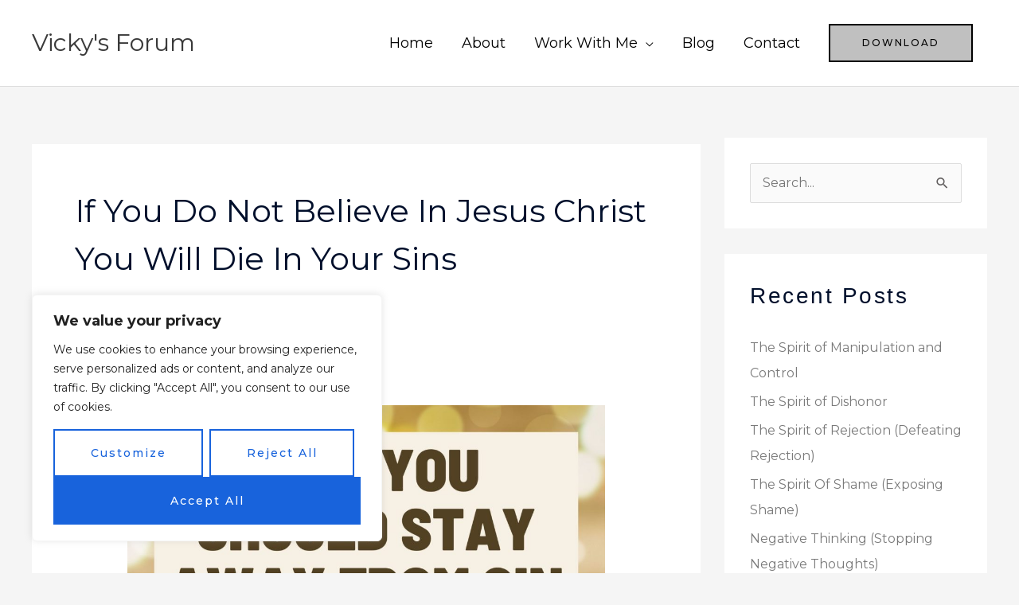

--- FILE ---
content_type: text/html; charset=utf-8
request_url: https://accounts.google.com/o/oauth2/postmessageRelay?parent=https%3A%2F%2Fwww.vickysforum.com&jsh=m%3B%2F_%2Fscs%2Fabc-static%2F_%2Fjs%2Fk%3Dgapi.lb.en.2kN9-TZiXrM.O%2Fd%3D1%2Frs%3DAHpOoo_B4hu0FeWRuWHfxnZ3V0WubwN7Qw%2Fm%3D__features__
body_size: 161
content:
<!DOCTYPE html><html><head><title></title><meta http-equiv="content-type" content="text/html; charset=utf-8"><meta http-equiv="X-UA-Compatible" content="IE=edge"><meta name="viewport" content="width=device-width, initial-scale=1, minimum-scale=1, maximum-scale=1, user-scalable=0"><script src='https://ssl.gstatic.com/accounts/o/2580342461-postmessagerelay.js' nonce="ua-LA-JewvV8Fk4CHIVu_w"></script></head><body><script type="text/javascript" src="https://apis.google.com/js/rpc:shindig_random.js?onload=init" nonce="ua-LA-JewvV8Fk4CHIVu_w"></script></body></html>